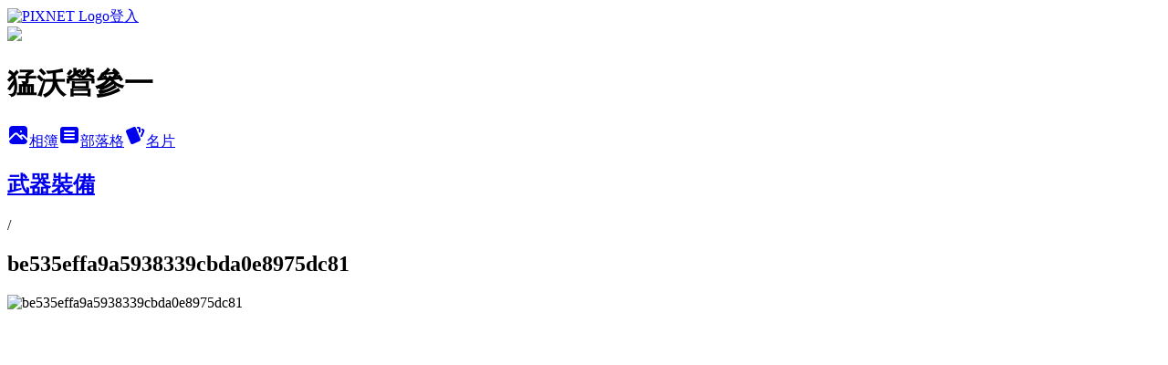

--- FILE ---
content_type: text/html; charset=utf-8
request_url: https://andro0918.pixnet.net/albums/304916715/photos/3117666192
body_size: 11087
content:
<!DOCTYPE html><html lang="zh-TW"><head><meta charSet="utf-8"/><meta name="viewport" content="width=device-width, initial-scale=1"/><link rel="preload" href="https://static.1px.tw/blog-next/public/logo_pixnet_ch.svg" as="image"/><link rel="preload" as="image" href="https://picsum.photos/seed/andro0918/1200/400"/><link rel="preload" href="https://pimg.1px.tw/andro0918/1380381450-1089180720.jpg" as="image"/><link rel="stylesheet" href="https://static.1px.tw/blog-next/public/main.css" data-precedence="base"/><link rel="preload" as="script" fetchPriority="low" href="https://static.1px.tw/blog-next/_next/static/chunks/94688e2baa9fea03.js"/><script src="https://static.1px.tw/blog-next/_next/static/chunks/41eaa5427c45ebcc.js" async=""></script><script src="https://static.1px.tw/blog-next/_next/static/chunks/e2c6231760bc85bd.js" async=""></script><script src="https://static.1px.tw/blog-next/_next/static/chunks/94bde6376cf279be.js" async=""></script><script src="https://static.1px.tw/blog-next/_next/static/chunks/426b9d9d938a9eb4.js" async=""></script><script src="https://static.1px.tw/blog-next/_next/static/chunks/turbopack-5021d21b4b170dda.js" async=""></script><script src="https://static.1px.tw/blog-next/_next/static/chunks/ff1a16fafef87110.js" async=""></script><script src="https://static.1px.tw/blog-next/_next/static/chunks/e308b2b9ce476a3e.js" async=""></script><script src="https://static.1px.tw/blog-next/_next/static/chunks/169ce1e25068f8ff.js" async=""></script><script src="https://static.1px.tw/blog-next/_next/static/chunks/d3c6eed28c1dd8e2.js" async=""></script><script src="https://static.1px.tw/blog-next/_next/static/chunks/d4d39cfc2a072218.js" async=""></script><script src="https://static.1px.tw/blog-next/_next/static/chunks/6a5d72c05b9cd4ba.js" async=""></script><script src="https://static.1px.tw/blog-next/_next/static/chunks/8af6103cf1375f47.js" async=""></script><script src="https://static.1px.tw/blog-next/_next/static/chunks/e90cbf588986111c.js" async=""></script><script src="https://static.1px.tw/blog-next/_next/static/chunks/0fb9419eaf336159.js" async=""></script><script src="https://static.1px.tw/blog-next/_next/static/chunks/ed01c75076819ebd.js" async=""></script><script src="https://static.1px.tw/blog-next/_next/static/chunks/a4df8fc19a9a82e6.js" async=""></script><title>be535effa9a5938339cbda0e8975dc81 - 痞客邦</title><meta name="description" content="be535effa9a5938339cbda0e8975dc81"/><meta name="google-adsense-platform-account" content="pub-2647689032095179"/><meta name="fb:app_id" content="101730233200171"/><link rel="canonical" href="https://andro0918.pixnet.net/blog/albums/304916715/photos/3117666192"/><meta property="og:title" content="be535effa9a5938339cbda0e8975dc81 - 痞客邦"/><meta property="og:description" content="be535effa9a5938339cbda0e8975dc81"/><meta property="og:url" content="https://andro0918.pixnet.net/blog/albums/304916715/photos/3117666192"/><meta property="og:image" content="https://pimg.1px.tw/andro0918/1380381450-1089180720.jpg"/><meta property="og:image:width" content="1200"/><meta property="og:image:height" content="630"/><meta property="og:image:alt" content="be535effa9a5938339cbda0e8975dc81"/><meta property="og:type" content="article"/><meta name="twitter:card" content="summary_large_image"/><meta name="twitter:title" content="be535effa9a5938339cbda0e8975dc81 - 痞客邦"/><meta name="twitter:description" content="be535effa9a5938339cbda0e8975dc81"/><meta name="twitter:image" content="https://pimg.1px.tw/andro0918/1380381450-1089180720.jpg"/><link rel="icon" href="/favicon.ico?favicon.a62c60e0.ico" sizes="32x32" type="image/x-icon"/><script src="https://static.1px.tw/blog-next/_next/static/chunks/a6dad97d9634a72d.js" noModule=""></script></head><body><!--$--><!--/$--><!--$?--><template id="B:0"></template><!--/$--><script>requestAnimationFrame(function(){$RT=performance.now()});</script><script src="https://static.1px.tw/blog-next/_next/static/chunks/94688e2baa9fea03.js" id="_R_" async=""></script><div hidden id="S:0"><script id="pixnet-vars">
          window.PIXNET = {
            post_id: 0,
            name: "andro0918",
            user_id: 0,
            blog_id: "3035378",
            display_ads: true
          }; 
        </script><div class="relative min-h-screen"><nav class="fixed z-20 w-full bg-orange-500 text-white shadow-sm"><div id="pixnet-navbar-ad-blog_top"></div><div class="container mx-auto flex h-14 max-w-5xl items-center justify-between px-5"><a href="https://www.pixnet.net"><img src="https://static.1px.tw/blog-next/public/logo_pixnet_ch.svg" alt="PIXNET Logo"/></a><a href="/auth/authorize" class="!text-white">登入</a></div></nav><div class="container mx-auto max-w-5xl pt-[45px]"><div class="sm:px-4"><div class="bg-muted relative flex flex-col items-center justify-center gap-4 overflow-clip py-10 sm:mt-8 sm:rounded-sm"><img src="https://picsum.photos/seed/andro0918/1200/400" class="absolute inset-0 h-full w-full object-cover"/><div class="absolute inset-0 bg-black/40 backdrop-blur-sm"></div><div class="relative z-10 flex flex-col items-center justify-center gap-4 px-4"><span data-slot="avatar" class="relative flex shrink-0 overflow-hidden rounded-full size-24 shadow"><span data-slot="avatar-fallback" class="bg-muted flex size-full items-center justify-center rounded-full"></span></span><div class="text-center"><h1 class="mb-1 text-2xl font-bold text-white text-shadow-2xs">猛沃營參一</h1></div><div class="flex items-center justify-center gap-3"><a href="/albums" data-slot="button" class="inline-flex items-center justify-center gap-2 whitespace-nowrap text-sm font-medium transition-all disabled:pointer-events-none disabled:opacity-50 [&amp;_svg]:pointer-events-none [&amp;_svg:not([class*=&#x27;size-&#x27;])]:size-4 shrink-0 [&amp;_svg]:shrink-0 outline-none focus-visible:border-ring focus-visible:ring-ring/50 focus-visible:ring-[3px] aria-invalid:ring-destructive/20 dark:aria-invalid:ring-destructive/40 aria-invalid:border-destructive bg-primary text-primary-foreground hover:bg-primary/90 h-9 px-4 py-2 has-[&gt;svg]:px-3 cursor-pointer rounded-full"><svg xmlns="http://www.w3.org/2000/svg" width="24" height="24" viewBox="0 0 24 24" fill="currentColor" stroke="none" class="tabler-icon tabler-icon-photo-filled "><path d="M8.813 11.612c.457 -.38 .918 -.38 1.386 .011l.108 .098l4.986 4.986l.094 .083a1 1 0 0 0 1.403 -1.403l-.083 -.094l-1.292 -1.293l.292 -.293l.106 -.095c.457 -.38 .918 -.38 1.386 .011l.108 .098l4.674 4.675a4 4 0 0 1 -3.775 3.599l-.206 .005h-12a4 4 0 0 1 -3.98 -3.603l6.687 -6.69l.106 -.095zm9.187 -9.612a4 4 0 0 1 3.995 3.8l.005 .2v9.585l-3.293 -3.292l-.15 -.137c-1.256 -1.095 -2.85 -1.097 -4.096 -.017l-.154 .14l-.307 .306l-2.293 -2.292l-.15 -.137c-1.256 -1.095 -2.85 -1.097 -4.096 -.017l-.154 .14l-5.307 5.306v-9.585a4 4 0 0 1 3.8 -3.995l.2 -.005h12zm-2.99 5l-.127 .007a1 1 0 0 0 0 1.986l.117 .007l.127 -.007a1 1 0 0 0 0 -1.986l-.117 -.007z"></path></svg>相簿</a><a href="/blog" data-slot="button" class="inline-flex items-center justify-center gap-2 whitespace-nowrap text-sm font-medium transition-all disabled:pointer-events-none disabled:opacity-50 [&amp;_svg]:pointer-events-none [&amp;_svg:not([class*=&#x27;size-&#x27;])]:size-4 shrink-0 [&amp;_svg]:shrink-0 outline-none focus-visible:border-ring focus-visible:ring-ring/50 focus-visible:ring-[3px] aria-invalid:ring-destructive/20 dark:aria-invalid:ring-destructive/40 aria-invalid:border-destructive border bg-background shadow-xs hover:bg-accent hover:text-accent-foreground dark:bg-input/30 dark:border-input dark:hover:bg-input/50 h-9 px-4 py-2 has-[&gt;svg]:px-3 cursor-pointer rounded-full"><svg xmlns="http://www.w3.org/2000/svg" width="24" height="24" viewBox="0 0 24 24" fill="currentColor" stroke="none" class="tabler-icon tabler-icon-article-filled "><path d="M19 3a3 3 0 0 1 2.995 2.824l.005 .176v12a3 3 0 0 1 -2.824 2.995l-.176 .005h-14a3 3 0 0 1 -2.995 -2.824l-.005 -.176v-12a3 3 0 0 1 2.824 -2.995l.176 -.005h14zm-2 12h-10l-.117 .007a1 1 0 0 0 0 1.986l.117 .007h10l.117 -.007a1 1 0 0 0 0 -1.986l-.117 -.007zm0 -4h-10l-.117 .007a1 1 0 0 0 0 1.986l.117 .007h10l.117 -.007a1 1 0 0 0 0 -1.986l-.117 -.007zm0 -4h-10l-.117 .007a1 1 0 0 0 0 1.986l.117 .007h10l.117 -.007a1 1 0 0 0 0 -1.986l-.117 -.007z"></path></svg>部落格</a><a href="https://www.pixnet.net/pcard/andro0918" data-slot="button" class="inline-flex items-center justify-center gap-2 whitespace-nowrap text-sm font-medium transition-all disabled:pointer-events-none disabled:opacity-50 [&amp;_svg]:pointer-events-none [&amp;_svg:not([class*=&#x27;size-&#x27;])]:size-4 shrink-0 [&amp;_svg]:shrink-0 outline-none focus-visible:border-ring focus-visible:ring-ring/50 focus-visible:ring-[3px] aria-invalid:ring-destructive/20 dark:aria-invalid:ring-destructive/40 aria-invalid:border-destructive border bg-background shadow-xs hover:bg-accent hover:text-accent-foreground dark:bg-input/30 dark:border-input dark:hover:bg-input/50 h-9 px-4 py-2 has-[&gt;svg]:px-3 cursor-pointer rounded-full"><svg xmlns="http://www.w3.org/2000/svg" width="24" height="24" viewBox="0 0 24 24" fill="currentColor" stroke="none" class="tabler-icon tabler-icon-cards-filled "><path d="M10.348 3.169l-7.15 3.113a2 2 0 0 0 -1.03 2.608l4.92 11.895a1.96 1.96 0 0 0 2.59 1.063l7.142 -3.11a2.002 2.002 0 0 0 1.036 -2.611l-4.92 -11.894a1.96 1.96 0 0 0 -2.588 -1.064z"></path><path d="M16 3a2 2 0 0 1 1.995 1.85l.005 .15v3.5a1 1 0 0 1 -1.993 .117l-.007 -.117v-3.5h-1a1 1 0 0 1 -.117 -1.993l.117 -.007h1z"></path><path d="M19.08 5.61a1 1 0 0 1 1.31 -.53c.257 .108 .505 .21 .769 .314a2 2 0 0 1 1.114 2.479l-.056 .146l-2.298 5.374a1 1 0 0 1 -1.878 -.676l.04 -.11l2.296 -5.371l-.366 -.148l-.402 -.167a1 1 0 0 1 -.53 -1.312z"></path></svg>名片</a></div></div></div></div><div class="p-4"><div class="mb-4 flex items-center gap-2"><a href="/albums/304916715" class="text-gray-400 hover:text-gray-500"><h2 class="text-lg font-bold">武器裝備</h2></a><span>/</span><h2 class="text-lg font-bold text-gray-500">be535effa9a5938339cbda0e8975dc81</h2></div><div class="overflow-clip rounded-lg border"><img src="https://pimg.1px.tw/andro0918/1380381450-1089180720.jpg" alt="be535effa9a5938339cbda0e8975dc81" class="h-auto w-full rounded-lg object-contain"/></div></div></div></div><section aria-label="Notifications alt+T" tabindex="-1" aria-live="polite" aria-relevant="additions text" aria-atomic="false"></section></div><script>$RB=[];$RV=function(a){$RT=performance.now();for(var b=0;b<a.length;b+=2){var c=a[b],e=a[b+1];null!==e.parentNode&&e.parentNode.removeChild(e);var f=c.parentNode;if(f){var g=c.previousSibling,h=0;do{if(c&&8===c.nodeType){var d=c.data;if("/$"===d||"/&"===d)if(0===h)break;else h--;else"$"!==d&&"$?"!==d&&"$~"!==d&&"$!"!==d&&"&"!==d||h++}d=c.nextSibling;f.removeChild(c);c=d}while(c);for(;e.firstChild;)f.insertBefore(e.firstChild,c);g.data="$";g._reactRetry&&requestAnimationFrame(g._reactRetry)}}a.length=0};
$RC=function(a,b){if(b=document.getElementById(b))(a=document.getElementById(a))?(a.previousSibling.data="$~",$RB.push(a,b),2===$RB.length&&("number"!==typeof $RT?requestAnimationFrame($RV.bind(null,$RB)):(a=performance.now(),setTimeout($RV.bind(null,$RB),2300>a&&2E3<a?2300-a:$RT+300-a)))):b.parentNode.removeChild(b)};$RC("B:0","S:0")</script><script>(self.__next_f=self.__next_f||[]).push([0])</script><script>self.__next_f.push([1,"1:\"$Sreact.fragment\"\n3:I[39756,[\"https://static.1px.tw/blog-next/_next/static/chunks/ff1a16fafef87110.js\",\"https://static.1px.tw/blog-next/_next/static/chunks/e308b2b9ce476a3e.js\"],\"default\"]\n4:I[53536,[\"https://static.1px.tw/blog-next/_next/static/chunks/ff1a16fafef87110.js\",\"https://static.1px.tw/blog-next/_next/static/chunks/e308b2b9ce476a3e.js\"],\"default\"]\n6:I[97367,[\"https://static.1px.tw/blog-next/_next/static/chunks/ff1a16fafef87110.js\",\"https://static.1px.tw/blog-next/_next/static/chunks/e308b2b9ce476a3e.js\"],\"OutletBoundary\"]\n8:I[97367,[\"https://static.1px.tw/blog-next/_next/static/chunks/ff1a16fafef87110.js\",\"https://static.1px.tw/blog-next/_next/static/chunks/e308b2b9ce476a3e.js\"],\"ViewportBoundary\"]\na:I[97367,[\"https://static.1px.tw/blog-next/_next/static/chunks/ff1a16fafef87110.js\",\"https://static.1px.tw/blog-next/_next/static/chunks/e308b2b9ce476a3e.js\"],\"MetadataBoundary\"]\nc:I[63491,[\"https://static.1px.tw/blog-next/_next/static/chunks/169ce1e25068f8ff.js\",\"https://static.1px.tw/blog-next/_next/static/chunks/d3c6eed28c1dd8e2.js\"],\"default\"]\n"])</script><script>self.__next_f.push([1,"0:{\"P\":null,\"b\":\"JQ_Jy432Rf5mCJvB01Y9Z\",\"c\":[\"\",\"albums\",\"304916715\",\"photos\",\"3117666192\"],\"q\":\"\",\"i\":false,\"f\":[[[\"\",{\"children\":[\"albums\",{\"children\":[[\"id\",\"304916715\",\"d\"],{\"children\":[\"photos\",{\"children\":[[\"photoId\",\"3117666192\",\"d\"],{\"children\":[\"__PAGE__\",{}]}]}]}]}]},\"$undefined\",\"$undefined\",true],[[\"$\",\"$1\",\"c\",{\"children\":[[[\"$\",\"script\",\"script-0\",{\"src\":\"https://static.1px.tw/blog-next/_next/static/chunks/d4d39cfc2a072218.js\",\"async\":true,\"nonce\":\"$undefined\"}],[\"$\",\"script\",\"script-1\",{\"src\":\"https://static.1px.tw/blog-next/_next/static/chunks/6a5d72c05b9cd4ba.js\",\"async\":true,\"nonce\":\"$undefined\"}],[\"$\",\"script\",\"script-2\",{\"src\":\"https://static.1px.tw/blog-next/_next/static/chunks/8af6103cf1375f47.js\",\"async\":true,\"nonce\":\"$undefined\"}]],\"$L2\"]}],{\"children\":[[\"$\",\"$1\",\"c\",{\"children\":[null,[\"$\",\"$L3\",null,{\"parallelRouterKey\":\"children\",\"error\":\"$undefined\",\"errorStyles\":\"$undefined\",\"errorScripts\":\"$undefined\",\"template\":[\"$\",\"$L4\",null,{}],\"templateStyles\":\"$undefined\",\"templateScripts\":\"$undefined\",\"notFound\":\"$undefined\",\"forbidden\":\"$undefined\",\"unauthorized\":\"$undefined\"}]]}],{\"children\":[[\"$\",\"$1\",\"c\",{\"children\":[null,[\"$\",\"$L3\",null,{\"parallelRouterKey\":\"children\",\"error\":\"$undefined\",\"errorStyles\":\"$undefined\",\"errorScripts\":\"$undefined\",\"template\":[\"$\",\"$L4\",null,{}],\"templateStyles\":\"$undefined\",\"templateScripts\":\"$undefined\",\"notFound\":\"$undefined\",\"forbidden\":\"$undefined\",\"unauthorized\":\"$undefined\"}]]}],{\"children\":[[\"$\",\"$1\",\"c\",{\"children\":[null,[\"$\",\"$L3\",null,{\"parallelRouterKey\":\"children\",\"error\":\"$undefined\",\"errorStyles\":\"$undefined\",\"errorScripts\":\"$undefined\",\"template\":[\"$\",\"$L4\",null,{}],\"templateStyles\":\"$undefined\",\"templateScripts\":\"$undefined\",\"notFound\":\"$undefined\",\"forbidden\":\"$undefined\",\"unauthorized\":\"$undefined\"}]]}],{\"children\":[[\"$\",\"$1\",\"c\",{\"children\":[null,[\"$\",\"$L3\",null,{\"parallelRouterKey\":\"children\",\"error\":\"$undefined\",\"errorStyles\":\"$undefined\",\"errorScripts\":\"$undefined\",\"template\":[\"$\",\"$L4\",null,{}],\"templateStyles\":\"$undefined\",\"templateScripts\":\"$undefined\",\"notFound\":\"$undefined\",\"forbidden\":\"$undefined\",\"unauthorized\":\"$undefined\"}]]}],{\"children\":[[\"$\",\"$1\",\"c\",{\"children\":[\"$L5\",[[\"$\",\"script\",\"script-0\",{\"src\":\"https://static.1px.tw/blog-next/_next/static/chunks/0fb9419eaf336159.js\",\"async\":true,\"nonce\":\"$undefined\"}],[\"$\",\"script\",\"script-1\",{\"src\":\"https://static.1px.tw/blog-next/_next/static/chunks/ed01c75076819ebd.js\",\"async\":true,\"nonce\":\"$undefined\"}],[\"$\",\"script\",\"script-2\",{\"src\":\"https://static.1px.tw/blog-next/_next/static/chunks/a4df8fc19a9a82e6.js\",\"async\":true,\"nonce\":\"$undefined\"}]],[\"$\",\"$L6\",null,{\"children\":\"$@7\"}]]}],{},null,false,false]},null,false,false]},null,false,false]},null,false,false]},null,false,false]},null,false,false],[\"$\",\"$1\",\"h\",{\"children\":[null,[\"$\",\"$L8\",null,{\"children\":\"$@9\"}],[\"$\",\"$La\",null,{\"children\":\"$@b\"}],null]}],false]],\"m\":\"$undefined\",\"G\":[\"$c\",[]],\"S\":false}\n"])</script><script>self.__next_f.push([1,"9:[[\"$\",\"meta\",\"0\",{\"charSet\":\"utf-8\"}],[\"$\",\"meta\",\"1\",{\"name\":\"viewport\",\"content\":\"width=device-width, initial-scale=1\"}]]\n"])</script><script>self.__next_f.push([1,"d:I[79520,[\"https://static.1px.tw/blog-next/_next/static/chunks/d4d39cfc2a072218.js\",\"https://static.1px.tw/blog-next/_next/static/chunks/6a5d72c05b9cd4ba.js\",\"https://static.1px.tw/blog-next/_next/static/chunks/8af6103cf1375f47.js\"],\"\"]\n10:I[2352,[\"https://static.1px.tw/blog-next/_next/static/chunks/d4d39cfc2a072218.js\",\"https://static.1px.tw/blog-next/_next/static/chunks/6a5d72c05b9cd4ba.js\",\"https://static.1px.tw/blog-next/_next/static/chunks/8af6103cf1375f47.js\"],\"AdultWarningModal\"]\n11:I[69182,[\"https://static.1px.tw/blog-next/_next/static/chunks/d4d39cfc2a072218.js\",\"https://static.1px.tw/blog-next/_next/static/chunks/6a5d72c05b9cd4ba.js\",\"https://static.1px.tw/blog-next/_next/static/chunks/8af6103cf1375f47.js\"],\"HydrationComplete\"]\n12:I[12985,[\"https://static.1px.tw/blog-next/_next/static/chunks/d4d39cfc2a072218.js\",\"https://static.1px.tw/blog-next/_next/static/chunks/6a5d72c05b9cd4ba.js\",\"https://static.1px.tw/blog-next/_next/static/chunks/8af6103cf1375f47.js\"],\"NuqsAdapter\"]\n13:I[82782,[\"https://static.1px.tw/blog-next/_next/static/chunks/d4d39cfc2a072218.js\",\"https://static.1px.tw/blog-next/_next/static/chunks/6a5d72c05b9cd4ba.js\",\"https://static.1px.tw/blog-next/_next/static/chunks/8af6103cf1375f47.js\"],\"RefineContext\"]\n14:I[29306,[\"https://static.1px.tw/blog-next/_next/static/chunks/d4d39cfc2a072218.js\",\"https://static.1px.tw/blog-next/_next/static/chunks/6a5d72c05b9cd4ba.js\",\"https://static.1px.tw/blog-next/_next/static/chunks/8af6103cf1375f47.js\",\"https://static.1px.tw/blog-next/_next/static/chunks/e90cbf588986111c.js\",\"https://static.1px.tw/blog-next/_next/static/chunks/d3c6eed28c1dd8e2.js\"],\"default\"]\n2:[\"$\",\"html\",null,{\"lang\":\"zh-TW\",\"children\":[[\"$\",\"$Ld\",null,{\"id\":\"google-tag-manager\",\"strategy\":\"afterInteractive\",\"children\":\"\\n(function(w,d,s,l,i){w[l]=w[l]||[];w[l].push({'gtm.start':\\nnew Date().getTime(),event:'gtm.js'});var f=d.getElementsByTagName(s)[0],\\nj=d.createElement(s),dl=l!='dataLayer'?'\u0026l='+l:'';j.async=true;j.src=\\n'https://www.googletagmanager.com/gtm.js?id='+i+dl;f.parentNode.insertBefore(j,f);\\n})(window,document,'script','dataLayer','GTM-TRLQMPKX');\\n  \"}],\"$Le\",\"$Lf\",[\"$\",\"body\",null,{\"children\":[[\"$\",\"$L10\",null,{\"display\":false}],[\"$\",\"$L11\",null,{}],[\"$\",\"$L12\",null,{\"children\":[\"$\",\"$L13\",null,{\"children\":[\"$\",\"$L3\",null,{\"parallelRouterKey\":\"children\",\"error\":\"$undefined\",\"errorStyles\":\"$undefined\",\"errorScripts\":\"$undefined\",\"template\":[\"$\",\"$L4\",null,{}],\"templateStyles\":\"$undefined\",\"templateScripts\":\"$undefined\",\"notFound\":[[\"$\",\"$L14\",null,{}],[]],\"forbidden\":\"$undefined\",\"unauthorized\":\"$undefined\"}]}]}]]}]]}]\n"])</script><script>self.__next_f.push([1,"e:null\nf:null\n"])</script><script>self.__next_f.push([1,"16:I[86294,[\"https://static.1px.tw/blog-next/_next/static/chunks/d4d39cfc2a072218.js\",\"https://static.1px.tw/blog-next/_next/static/chunks/6a5d72c05b9cd4ba.js\",\"https://static.1px.tw/blog-next/_next/static/chunks/8af6103cf1375f47.js\",\"https://static.1px.tw/blog-next/_next/static/chunks/0fb9419eaf336159.js\",\"https://static.1px.tw/blog-next/_next/static/chunks/ed01c75076819ebd.js\",\"https://static.1px.tw/blog-next/_next/static/chunks/a4df8fc19a9a82e6.js\"],\"HeaderSection\"]\n18:I[27201,[\"https://static.1px.tw/blog-next/_next/static/chunks/ff1a16fafef87110.js\",\"https://static.1px.tw/blog-next/_next/static/chunks/e308b2b9ce476a3e.js\"],\"IconMark\"]\n:HL[\"https://static.1px.tw/blog-next/public/main.css\",\"style\"]\n"])</script><script>self.__next_f.push([1,"5:[[\"$\",\"script\",null,{\"id\":\"pixnet-vars\",\"children\":\"\\n          window.PIXNET = {\\n            post_id: 0,\\n            name: \\\"andro0918\\\",\\n            user_id: 0,\\n            blog_id: \\\"3035378\\\",\\n            display_ads: true\\n          }; \\n        \"}],[\"$\",\"link\",null,{\"rel\":\"stylesheet\",\"href\":\"https://static.1px.tw/blog-next/public/main.css\",\"precedence\":\"base\"}],[\"$\",\"div\",null,{\"className\":\"relative min-h-screen\",\"children\":[\"$L15\",[\"$\",\"div\",null,{\"className\":\"container mx-auto max-w-5xl pt-[45px]\",\"children\":[[\"$\",\"$L16\",null,{\"blog\":{\"blog_id\":\"3035378\",\"urls\":{\"blog_url\":\"https://andro0918.pixnet.net/blog\",\"album_url\":\"https://andro0918.pixnet.net/albums\",\"card_url\":\"https://www.pixnet.net/pcard/andro0918\",\"sitemap_url\":\"https://andro0918.pixnet.net/sitemap.xml\"},\"name\":\"andro0918\",\"display_name\":\"猛沃營參一\",\"description\":\"一個新的記不住，舊的忘不了的中年男人囈語。 猛沃港位於馬祖東莒島，「沃」是馬祖當地對小港灣的稱呼，是「澳」的簡寫，音ㄠˋ。民國69年5月至71年1月在東莒服役，部隊以防區所在命名，稱為「猛沃營」，不是我有多猛，當時忝任營部參一，渡過至今難忘的20個月。\\n\\n一半回族、一半廣東客家血源的無趣又無聊中年男子。 \\n台灣出生、長大、結婚、生子、付房貸。 \\n馬祖東莒當兵。 \\n學書、學情、學劍，俱不成，遂渾噩度日。 \\n愛不愛台灣？當然愛，不然還能愛哪裡？ \\n如果讓我中樂透，我會更愛。\",\"visibility\":\"public\",\"freeze\":\"active\",\"default_comment_permission\":\"deny\",\"service_album\":\"enable\",\"rss_mode\":\"auto\",\"taxonomy\":{\"id\":11,\"name\":\"收藏嗜好\"},\"logo\":{\"id\":null,\"url\":\"https://s3.1px.tw/blog/common/avatar/blog_cover_light.jpg\"},\"logo_url\":\"https://s3.1px.tw/blog/common/avatar/blog_cover_light.jpg\",\"owner\":{\"sub\":\"838255514910609932\",\"display_name\":\"猛沃營參一\",\"avatar\":\"https://pimg.1px.tw/andro0918/logo/andro0918.png\",\"login_country\":null,\"login_city\":null,\"login_at\":0,\"created_at\":1315145547,\"updated_at\":1765078576},\"socials\":{\"social_email\":null,\"social_line\":null,\"social_facebook\":null,\"social_instagram\":null,\"social_youtube\":null,\"created_at\":null,\"updated_at\":null},\"stats\":{\"views_initialized\":1143626,\"views_total\":1148899,\"views_today\":68,\"post_count\":0,\"updated_at\":1769086211},\"marketing\":{\"keywords\":null,\"gsc_site_verification\":null,\"sitemap_verified_at\":1768858497,\"ga_account\":null,\"created_at\":1766674921,\"updated_at\":1768858497},\"watermark\":null,\"custom_domain\":null,\"hero_image\":{\"id\":1769086551,\"url\":\"https://picsum.photos/seed/andro0918/1200/400\"},\"widgets\":{\"sidebar1\":[{\"id\":10520948,\"identifier\":\"pixMyPlace\",\"title\":\"個人資訊\",\"sort\":4,\"data\":null},{\"id\":10520950,\"identifier\":\"pixHotArticle\",\"title\":\"熱門文章\",\"sort\":6,\"data\":[{\"id\":\"8163015160\",\"title\":\"金門駐軍知多少\",\"featured\":{\"id\":null,\"url\":\"https://pimg.1px.tw/andro0918/1555172493-3691473391.jpg\"},\"tags\":[],\"published_at\":1375635495,\"post_url\":\"https://andro0918.pixnet.net/blog/posts/8163015160\",\"stats\":{\"post_id\":\"8163015160\",\"views\":46378,\"views_today\":3,\"likes\":902,\"link_clicks\":0,\"comments\":24,\"replies\":0,\"created_at\":0,\"updated_at\":1769086293}},{\"id\":\"8163015169\",\"title\":\"為革命當家 陸軍新觀念\",\"featured\":{\"id\":null,\"url\":\"https://pimg.1px.tw/andro0918/1380381106-649445399.jpg\"},\"tags\":[],\"published_at\":1370937666,\"post_url\":\"https://andro0918.pixnet.net/blog/posts/8163015169\",\"stats\":{\"post_id\":\"8163015169\",\"views\":30062,\"views_today\":1,\"likes\":145,\"link_clicks\":0,\"comments\":11,\"replies\":0,\"created_at\":0,\"updated_at\":1769086520}},{\"id\":\"8163015184\",\"title\":\"新竹湖口裝甲兵學校(四)\",\"featured\":{\"id\":null,\"url\":\"https://pimg.1px.tw/andro0918/1380381137-1937769411.jpg\"},\"tags\":[],\"published_at\":1365585914,\"post_url\":\"https://andro0918.pixnet.net/blog/posts/8163015184\",\"stats\":{\"post_id\":\"8163015184\",\"views\":4314,\"views_today\":1,\"likes\":145,\"link_clicks\":0,\"comments\":8,\"replies\":0,\"created_at\":0,\"updated_at\":1769047108}},{\"id\":\"8163015523\",\"title\":\"但使龍城飛將在—民國40年代至60年代陸軍基層軍官的來源\",\"featured\":{\"id\":null,\"url\":\"https://pimg.1px.tw/andro0918/1380381646-428560451.jpg\"},\"tags\":[],\"published_at\":1203482445,\"post_url\":\"https://andro0918.pixnet.net/blog/posts/8163015523\",\"stats\":{\"post_id\":\"8163015523\",\"views\":24188,\"views_today\":1,\"likes\":176,\"link_clicks\":0,\"comments\":22,\"replies\":0,\"created_at\":0,\"updated_at\":1769047109}},{\"id\":\"8163015688\",\"title\":\"關於兩年兵與三年兵\",\"featured\":{\"id\":null,\"url\":\"https://pimg.1px.tw/andro0918/1624980737-1355530854-g.jpg\"},\"tags\":[],\"published_at\":1169018497,\"post_url\":\"https://andro0918.pixnet.net/blog/posts/8163015688\",\"stats\":{\"post_id\":\"8163015688\",\"views\":27419,\"views_today\":1,\"likes\":14,\"link_clicks\":0,\"comments\":12,\"replies\":0,\"created_at\":0,\"updated_at\":1769047109}},{\"id\":\"8191267784\",\"title\":\"警備總隊與警備兵(上)\",\"featured\":{\"id\":null,\"url\":\"https://pimg.1px.tw/andro0918/1418126919-2130264183.jpg\"},\"tags\":[],\"published_at\":1418126709,\"post_url\":\"https://andro0918.pixnet.net/blog/posts/8191267784\",\"stats\":{\"post_id\":\"8191267784\",\"views\":14562,\"views_today\":3,\"likes\":177,\"link_clicks\":0,\"comments\":48,\"replies\":0,\"created_at\":0,\"updated_at\":1769086268}},{\"id\":\"8191346468\",\"title\":\"警備總隊與警備兵(下)\",\"featured\":{\"id\":null,\"url\":\"https://pimg.1px.tw/andro0918/1418286851-734638892.jpg\"},\"tags\":[],\"published_at\":1418286472,\"post_url\":\"https://andro0918.pixnet.net/blog/posts/8191346468\",\"stats\":{\"post_id\":\"8191346468\",\"views\":16634,\"views_today\":2,\"likes\":150,\"link_clicks\":0,\"comments\":74,\"replies\":0,\"created_at\":0,\"updated_at\":1769086257}},{\"id\":\"8199935090\",\"title\":\"成功嶺(四)\",\"featured\":{\"id\":null,\"url\":\"https://pimg.1px.tw/andro0918/1434881888-4154203906.jpg\"},\"tags\":[],\"published_at\":1434881637,\"post_url\":\"https://andro0918.pixnet.net/blog/posts/8199935090\",\"stats\":{\"post_id\":\"8199935090\",\"views\":4457,\"views_today\":1,\"likes\":0,\"link_clicks\":0,\"comments\":1,\"replies\":0,\"created_at\":0,\"updated_at\":1769047330}},{\"id\":\"8221301825\",\"title\":\"船舶營--陸軍海戰隊\",\"featured\":{\"id\":null,\"url\":\"https://pimg.1px.tw/andro0918/1479393023-3598365675.jpg\"},\"tags\":[],\"published_at\":1482428244,\"post_url\":\"https://andro0918.pixnet.net/blog/posts/8221301825\",\"stats\":{\"post_id\":\"8221301825\",\"views\":9343,\"views_today\":1,\"likes\":366,\"link_clicks\":0,\"comments\":7,\"replies\":0,\"created_at\":0,\"updated_at\":1769086282}},{\"id\":\"8223319536\",\"title\":\"聯勤「建新計畫」-- 曾經有過的志氣\",\"featured\":{\"id\":null,\"url\":\"https://pimg.1px.tw/andro0918/1501831121-1146608773.jpg\"},\"tags\":[],\"published_at\":1501776742,\"post_url\":\"https://andro0918.pixnet.net/blog/posts/8223319536\",\"stats\":{\"post_id\":\"8223319536\",\"views\":3759,\"views_today\":5,\"likes\":317,\"link_clicks\":0,\"comments\":9,\"replies\":0,\"created_at\":0,\"updated_at\":1769047501}}]},{\"id\":10520951,\"identifier\":\"pixCategory\",\"title\":\"文章分類\",\"sort\":7,\"data\":[{\"type\":\"category\",\"id\":\"8003257791\",\"name\":\"陸軍整編\",\"post_count\":25,\"url\":\"https://abc.com\",\"sort\":0},{\"type\":\"category\",\"id\":\"8003249539\",\"name\":\"警備總隊\",\"post_count\":12,\"url\":\"https://abc.com\",\"sort\":1},{\"type\":\"category\",\"id\":\"8003236057\",\"name\":\"韓國遊記\",\"post_count\":6,\"url\":\"https://abc.com\",\"sort\":2},{\"type\":\"category\",\"id\":\"8003166009\",\"name\":\"光武部隊\",\"post_count\":24,\"url\":\"https://abc.com\",\"sort\":3},{\"type\":\"category\",\"id\":\"8002336423\",\"name\":\"重返東莒\",\"post_count\":19,\"url\":\"https://abc.com\",\"sort\":4},{\"type\":\"category\",\"id\":\"8002336420\",\"name\":\"兩光五號\",\"post_count\":2,\"url\":\"https://abc.com\",\"sort\":5},{\"type\":\"category\",\"id\":\"8002336417\",\"name\":\"東莒記憶\",\"post_count\":10,\"url\":\"https://abc.com\",\"sort\":6},{\"type\":\"category\",\"id\":\"8002336414\",\"name\":\"參一業務\",\"post_count\":16,\"url\":\"https://abc.com\",\"sort\":7},{\"type\":\"category\",\"id\":\"8002336411\",\"name\":\"汗光一號\",\"post_count\":5,\"url\":\"https://abc.com\",\"sort\":8},{\"type\":\"category\",\"id\":\"8002336408\",\"name\":\"汗光二號\",\"post_count\":7,\"url\":\"https://abc.com\",\"sort\":9},{\"type\":\"category\",\"id\":\"8002336405\",\"name\":\"前進越南\",\"post_count\":4,\"url\":\"https://abc.com\",\"sort\":10},{\"type\":\"category\",\"id\":\"8002336402\",\"name\":\"軍友活動\",\"post_count\":3,\"url\":\"https://abc.com\",\"sort\":11},{\"type\":\"category\",\"id\":\"8002336399\",\"name\":\"武器裝備\",\"post_count\":32,\"url\":\"https://abc.com\",\"sort\":12},{\"type\":\"category\",\"id\":\"8002336396\",\"name\":\"參一雜憶\",\"post_count\":19,\"url\":\"https://abc.com\",\"sort\":13},{\"type\":\"category\",\"id\":\"8002336393\",\"name\":\"先父事略\",\"post_count\":32,\"url\":\"https://abc.com\",\"sort\":14},{\"type\":\"category\",\"id\":\"8002336390\",\"name\":\"軍友返馬\",\"post_count\":14,\"url\":\"https://abc.com\",\"sort\":15},{\"type\":\"category\",\"id\":\"8002336387\",\"name\":\"埔頂新訓\",\"post_count\":10,\"url\":\"https://abc.com\",\"sort\":16},{\"type\":\"category\",\"id\":\"8002336384\",\"name\":\"軍旅拾零\",\"post_count\":27,\"url\":\"https://abc.com\",\"sort\":17},{\"type\":\"category\",\"id\":\"8002336381\",\"name\":\"軍史扎記\",\"post_count\":35,\"url\":\"https://abc.com\",\"sort\":18},{\"type\":\"category\",\"id\":\"8002336378\",\"name\":\"營區參訪\",\"post_count\":23,\"url\":\"https://abc.com\",\"sort\":19},{\"type\":\"category\",\"id\":\"8002336375\",\"name\":\"未分類資料夾\",\"post_count\":2,\"url\":\"https://abc.com\",\"sort\":20}]},{\"id\":10520952,\"identifier\":\"pixLatestArticle\",\"title\":\"最新文章\",\"sort\":8,\"data\":[{\"id\":\"8234796803\",\"title\":\"國造五七式步槍與五七式機槍--下 (民國114年更新版)\",\"featured\":{\"id\":null,\"url\":\"https://pimg.1px.tw/andro0918/1753000110-1739261119-g.jpg\"},\"tags\":[],\"published_at\":1752936177,\"post_url\":\"https://andro0918.pixnet.net/blog/posts/8234796803\",\"stats\":{\"post_id\":\"8234796803\",\"views\":313,\"views_today\":2,\"likes\":0,\"link_clicks\":0,\"comments\":3,\"replies\":0,\"created_at\":0,\"updated_at\":1769086514}},{\"id\":\"8234792510\",\"title\":\"國造五七式步槍與五七式機槍--中 (民國114年更新版)\",\"featured\":{\"id\":null,\"url\":\"https://pimg.1px.tw/andro0918/1752755598-149419054-g.jpg\"},\"tags\":[],\"published_at\":1752754952,\"post_url\":\"https://andro0918.pixnet.net/blog/posts/8234792510\",\"stats\":{\"post_id\":\"8234792510\",\"views\":161,\"views_today\":2,\"likes\":0,\"link_clicks\":0,\"comments\":2,\"replies\":0,\"created_at\":0,\"updated_at\":1769047959}},{\"id\":\"8234788631\",\"title\":\"國造五七式步槍與五七式機槍--上 (民國114年更新版)\",\"featured\":{\"id\":null,\"url\":\"https://pimg.1px.tw/andro0918/1752671987-4118888175-g.jpg\"},\"tags\":[],\"published_at\":1752670495,\"post_url\":\"https://andro0918.pixnet.net/blog/posts/8234788631\",\"stats\":{\"post_id\":\"8234788631\",\"views\":324,\"views_today\":1,\"likes\":0,\"link_clicks\":0,\"comments\":1,\"replies\":0,\"created_at\":0,\"updated_at\":1769086533}},{\"id\":\"8234421107\",\"title\":\"是「北定」不是「北碇」--陸軍總司令部遷建案\",\"featured\":{\"id\":null,\"url\":\"https://pimg.1px.tw/andro0918/1734139960-1222189171-g.jpg\"},\"tags\":[],\"published_at\":1734139631,\"post_url\":\"https://andro0918.pixnet.net/blog/posts/8234421107\",\"stats\":{\"post_id\":\"8234421107\",\"views\":324,\"views_today\":3,\"likes\":0,\"link_clicks\":0,\"comments\":1,\"replies\":0,\"created_at\":0,\"updated_at\":1769047934}},{\"id\":\"8234139824\",\"title\":\"國造六輪裝甲車 CM31\",\"featured\":{\"id\":null,\"url\":\"https://pimg.1px.tw/andro0918/1724312432-355902309-g.jpg\"},\"tags\":[],\"published_at\":1724312084,\"post_url\":\"https://andro0918.pixnet.net/blog/posts/8234139824\",\"stats\":{\"post_id\":\"8234139824\",\"views\":804,\"views_today\":1,\"likes\":0,\"link_clicks\":0,\"comments\":2,\"replies\":0,\"created_at\":0,\"updated_at\":1769086512}},{\"id\":\"8233943060\",\"title\":\"國造六管機槍\",\"featured\":{\"id\":null,\"url\":\"https://pimg.1px.tw/andro0918/1714632573-3256760785-g.jpg\"},\"tags\":[],\"published_at\":1714630124,\"post_url\":\"https://andro0918.pixnet.net/blog/posts/8233943060\",\"stats\":{\"post_id\":\"8233943060\",\"views\":617,\"views_today\":1,\"likes\":42,\"link_clicks\":0,\"comments\":2,\"replies\":0,\"created_at\":0,\"updated_at\":1769047908}},{\"id\":\"8233383788\",\"title\":\"金湯二號—史上最大規模後備軍人動員召集\",\"featured\":{\"id\":null,\"url\":\"https://pimg.1px.tw/andro0918/1692766669-946219760-g.jpg\"},\"tags\":[],\"published_at\":1692766171,\"post_url\":\"https://andro0918.pixnet.net/blog/posts/8233383788\",\"stats\":{\"post_id\":\"8233383788\",\"views\":930,\"views_today\":1,\"likes\":1,\"link_clicks\":0,\"comments\":0,\"replies\":0,\"created_at\":0,\"updated_at\":1769047876}},{\"id\":\"8232826359\",\"title\":\"249旅，你的榮譽虎旗在哪裡?\",\"featured\":{\"id\":null,\"url\":\"https://pimg.1px.tw/andro0918/1679626514-4016292856-g.jpg\"},\"tags\":[],\"published_at\":1679626241,\"post_url\":\"https://andro0918.pixnet.net/blog/posts/8232826359\",\"stats\":{\"post_id\":\"8232826359\",\"views\":3239,\"views_today\":3,\"likes\":41,\"link_clicks\":0,\"comments\":2,\"replies\":0,\"created_at\":0,\"updated_at\":1769086535}},{\"id\":\"8232790206\",\"title\":\"烏龍一場的民國65年全軍番號大改編\",\"featured\":{\"id\":null,\"url\":\"https://pimg.1px.tw/andro0918/1678626687-693076108-g.jpg\"},\"tags\":[],\"published_at\":1678626548,\"post_url\":\"https://andro0918.pixnet.net/blog/posts/8232790206\",\"stats\":{\"post_id\":\"8232790206\",\"views\":3203,\"views_today\":1,\"likes\":241,\"link_clicks\":0,\"comments\":6,\"replies\":0,\"created_at\":0,\"updated_at\":1769047833}},{\"id\":\"8232760881\",\"title\":\"天祥三號—外島空軍防砲移撥陸軍\",\"featured\":{\"id\":null,\"url\":\"https://pimg.1px.tw/andro0918/1677417880-1420445971-g.jpg\"},\"tags\":[],\"published_at\":1677417463,\"post_url\":\"https://andro0918.pixnet.net/blog/posts/8232760881\",\"stats\":{\"post_id\":\"8232760881\",\"views\":2625,\"views_today\":3,\"likes\":102,\"link_clicks\":0,\"comments\":9,\"replies\":0,\"created_at\":0,\"updated_at\":1769047831}}]},{\"id\":10520953,\"identifier\":\"pixLatestComment\",\"title\":\"最新留言\",\"sort\":9,\"data\":null},{\"id\":10520955,\"identifier\":\"pixSubs\",\"title\":\"動態訂閱\",\"sort\":11,\"data\":null},{\"id\":10520956,\"identifier\":\"pixArchive\",\"title\":\"文章精選\",\"sort\":12,\"data\":null},{\"id\":10520957,\"identifier\":\"pixSearch\",\"title\":\"文章搜尋\",\"sort\":13,\"data\":null},{\"id\":10520959,\"identifier\":\"pixVisitor\",\"title\":\"誰來我家\",\"sort\":15,\"data\":null},{\"id\":10520960,\"identifier\":\"pixHits\",\"title\":\"參觀人氣\",\"sort\":16,\"data\":null}]},\"display_ads\":true,\"display_adult_warning\":false,\"ad_options\":[],\"adsense\":null,\"css_version\":\"202601222055\",\"created_at\":1315145547,\"updated_at\":1315145589}}],\"$L17\"]}]]}]]\n"])</script><script>self.__next_f.push([1,"b:[[\"$\",\"title\",\"0\",{\"children\":\"be535effa9a5938339cbda0e8975dc81 - 痞客邦\"}],[\"$\",\"meta\",\"1\",{\"name\":\"description\",\"content\":\"be535effa9a5938339cbda0e8975dc81\"}],[\"$\",\"meta\",\"2\",{\"name\":\"google-adsense-platform-account\",\"content\":\"pub-2647689032095179\"}],[\"$\",\"meta\",\"3\",{\"name\":\"fb:app_id\",\"content\":\"101730233200171\"}],[\"$\",\"link\",\"4\",{\"rel\":\"canonical\",\"href\":\"https://andro0918.pixnet.net/blog/albums/304916715/photos/3117666192\"}],[\"$\",\"meta\",\"5\",{\"property\":\"og:title\",\"content\":\"be535effa9a5938339cbda0e8975dc81 - 痞客邦\"}],[\"$\",\"meta\",\"6\",{\"property\":\"og:description\",\"content\":\"be535effa9a5938339cbda0e8975dc81\"}],[\"$\",\"meta\",\"7\",{\"property\":\"og:url\",\"content\":\"https://andro0918.pixnet.net/blog/albums/304916715/photos/3117666192\"}],[\"$\",\"meta\",\"8\",{\"property\":\"og:image\",\"content\":\"https://pimg.1px.tw/andro0918/1380381450-1089180720.jpg\"}],[\"$\",\"meta\",\"9\",{\"property\":\"og:image:width\",\"content\":\"1200\"}],[\"$\",\"meta\",\"10\",{\"property\":\"og:image:height\",\"content\":\"630\"}],[\"$\",\"meta\",\"11\",{\"property\":\"og:image:alt\",\"content\":\"be535effa9a5938339cbda0e8975dc81\"}],[\"$\",\"meta\",\"12\",{\"property\":\"og:type\",\"content\":\"article\"}],[\"$\",\"meta\",\"13\",{\"name\":\"twitter:card\",\"content\":\"summary_large_image\"}],[\"$\",\"meta\",\"14\",{\"name\":\"twitter:title\",\"content\":\"be535effa9a5938339cbda0e8975dc81 - 痞客邦\"}],[\"$\",\"meta\",\"15\",{\"name\":\"twitter:description\",\"content\":\"be535effa9a5938339cbda0e8975dc81\"}],[\"$\",\"meta\",\"16\",{\"name\":\"twitter:image\",\"content\":\"https://pimg.1px.tw/andro0918/1380381450-1089180720.jpg\"}],[\"$\",\"link\",\"17\",{\"rel\":\"icon\",\"href\":\"/favicon.ico?favicon.a62c60e0.ico\",\"sizes\":\"32x32\",\"type\":\"image/x-icon\"}],[\"$\",\"$L18\",\"18\",{}]]\n"])</script><script>self.__next_f.push([1,"7:null\n"])</script><script>self.__next_f.push([1,":HL[\"https://pimg.1px.tw/andro0918/1380381450-1089180720.jpg\",\"image\"]\n:HL[\"https://static.1px.tw/blog-next/public/logo_pixnet_ch.svg\",\"image\"]\n17:[\"$\",\"div\",null,{\"className\":\"p-4\",\"children\":[[\"$\",\"div\",null,{\"className\":\"mb-4 flex items-center gap-2\",\"children\":[[\"$\",\"a\",null,{\"href\":\"/albums/304916715\",\"className\":\"text-gray-400 hover:text-gray-500\",\"children\":[\"$\",\"h2\",null,{\"className\":\"text-lg font-bold\",\"children\":\"武器裝備\"}]}],[\"$\",\"span\",null,{\"children\":\"/\"}],[\"$\",\"h2\",null,{\"className\":\"text-lg font-bold text-gray-500\",\"children\":\"be535effa9a5938339cbda0e8975dc81\"}]]}],[\"$\",\"div\",null,{\"className\":\"overflow-clip rounded-lg border\",\"children\":[\"$\",\"img\",null,{\"src\":\"https://pimg.1px.tw/andro0918/1380381450-1089180720.jpg\",\"alt\":\"be535effa9a5938339cbda0e8975dc81\",\"className\":\"h-auto w-full rounded-lg object-contain\"}]}]]}]\n15:[\"$\",\"nav\",null,{\"className\":\"fixed z-20 w-full bg-orange-500 text-white shadow-sm\",\"children\":[[\"$\",\"div\",null,{\"id\":\"pixnet-navbar-ad-blog_top\"}],[\"$\",\"div\",null,{\"className\":\"container mx-auto flex h-14 max-w-5xl items-center justify-between px-5\",\"children\":[[\"$\",\"a\",null,{\"href\":\"https://www.pixnet.net\",\"children\":[\"$\",\"img\",null,{\"src\":\"https://static.1px.tw/blog-next/public/logo_pixnet_ch.svg\",\"alt\":\"PIXNET Logo\"}]}],[\"$\",\"a\",null,{\"href\":\"/auth/authorize\",\"className\":\"!text-white\",\"children\":\"登入\"}]]}]]}]\n"])</script></body></html>